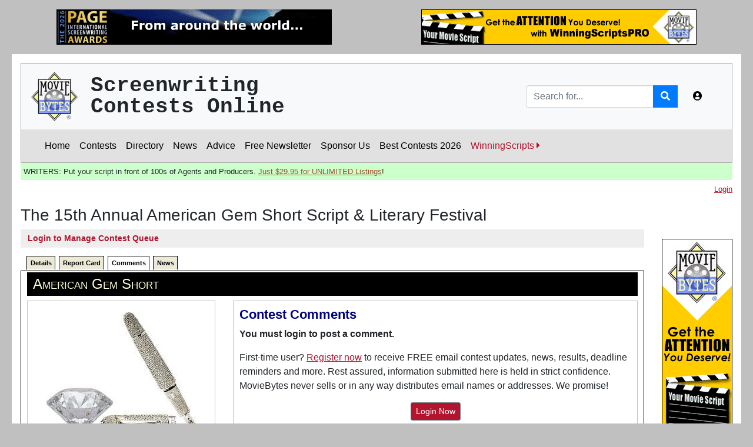

--- FILE ---
content_type: text/html;charset=UTF-8
request_url: https://www.moviebytes.com/ContestDetail.cfm?contestnumber=435&tab=tab2&PostAComment=TRUE
body_size: 19915
content:



<!DOCTYPE html>
<html lang="en">  

<head> 
	


		<!-- Google tag (gtag.js) -->
		<script async src="https://www.googletagmanager.com/gtag/js?id=G-R2VY0L6S11"></script>
		<script>
		  window.dataLayer = window.dataLayer || [];
		  function gtag(){dataLayer.push(arguments);}
		  gtag('js', new Date());

		  gtag('config', 'G-R2VY0L6S11');
		</script>
		

	
	<script async src="https://pagead2.googlesyndication.com/pagead/js/adsbygoogle.js?client=ca-pub-8061182061961909"
     crossorigin="anonymous"></script>
	  

	<script>
		if(window.location.protocol=="http:"){
		window.location="https:"+window.location.href.substr(5);
		}
	</script> 


	<meta charset="utf-8">
	<meta http-equiv="X-UA-Compatible" content="IE=edge">
	<meta name="viewport" content="width=device-width, initial-scale=1, shrink-to-fit=no">
	<meta name="author" content="">

		
		<meta name="keywords" content="screenwriting, screenwriters, contests, screenwriting contests, screenwriting competitions, screenplay contests, writing, writing competitions, writing contests, film, movies, film writing, movie writing, hollywood, film contests, film festivals" />

		<meta property="og:locale" content="en_US" />
		<meta property="og:type" content="article" />	
		<meta property="og:title" content="MovieBytes:  American Gem Short" />
		
		<meta property="og:site_name" content="MovieBytes.com - Screenwriting Contests & Markets Online" />
		
		 

			<meta property="og:url" content="https://www.moviebytes.com/ContestDetail.cfm?contestNumber=435" />

			
				<meta property="og:image" content="https://www.moviebytes.com/images/contestLogos/cl0000435.jpg" />
			
				

	<title>MovieBytes:  American Gem Short</title>



	<!-- Custom fonts for this template-->
	<link href="/vendor/fontawesome-free/css/all.min.css" rel="stylesheet" type="text/css">

	<!-- Page level plugin CSS-->
	<link href="/vendor/datatables/dataTables.bootstrap4.css" rel="stylesheet">

	<!-- Custom styles for this template-->
	<link href="/css300/sb-admin.css" rel="stylesheet"> 

	<!-- Custom styles for this site -->
	<link href="/css300/moviebytes300.css?753271" rel="stylesheet"> 
	<link href="/css300/tabs.css?902" rel="stylesheet" type="text/css" media="all"  /> 
	<link href="/css300/print.css?799" rel="stylesheet" type="text/css" media="print"  /> 

		


	<!-- Bootstrap core JavaScript-->
	
	<script src="/vendor/jquery/jquery.min.js"></script>
	<script src="/vendor/bootstrap/js/bootstrap.bundle.min.js"></script>

	<!-- Core plugin JavaScript-->
	<script src="/vendor/jquery-easing/jquery.easing.min.js"></script>

	<!-- Page level plugin JavaScript-->

	
	<script src="/vendor/datatables/jquery.dataTables.js"></script>
	<script src="/vendor/datatables/dataTables.bootstrap4.js"></script>

	<!-- Custom scripts for all pages-->
	<script src="/js/sb-admin.min.js"></script>

	<!-- Demo scripts for this page-->
	<script src="/js/demo/datatables-demo.js"></script>
	

	<!-- 3rd party libraries -->
	<script src="/thirdparty/typeahead.js"></script>
	

	<!-- MovieBytes libraries -->
	<script src="/js/moviebytes.js?834" type="text/javascript"></script>

	
		<script>
		$(document).ready(function(){
		    // Defining the local dataset
		   
		    var contests = ['100 Screenplays','100 Voices of Florida','12 Months','13Horror.com','168 Write of Passage','PAGE International','4th Dimension','72 Script Fest','Night of Horror','Nicholl Fellowships','Adapted Story','Amazing Logline','American Story Showcase','American Zoetrope','Anarchists United','Art of Brooklyn Comedy','Apeiron Films','APM Short','Art of Brooklyn','Astrophobia','Athena Lab','Athena List','Atlanta','Austin Action','Austin Comedy','Austin Fest Stage','Austin Fest Film','Austin Revolution','Awareness Festival','B!tchFest Film','Barnstorm Fest','Beaufort International','Berlin Sci-Fi Filmfest','Beverly Hills Fest','BEYOND: The Film Festival','Big Apple','Bloodstained Indie','BlueCat Screenplay','BlueCat TV','BOLT','Boomtown','Breaking Walls','Buffalo Dreams Festival','Canadian Short','CAPE','Capital Fund','Carmarthen Bay','Carolina Festival','Catalina','Catharsis International','Chandler Film Fest','Chautauqua Fest','Chicago Screenwriters','Christian Faith Hope and Love','Cinema World Fest','CinemaSpoke','Cinequest','Cinestory Feature','CineStory TV/Digital','Cineverse','Circa Historical','Colortape','Columbia Gorge','Content','Contest of Contest Winners','Cordillera International','Get Repped Now','Creation International','CS Animation','Creative Screenwriting Feature','CS Shoot Your Short','Creative Screenwriting Short','Creative Screenwriting Pilot','CS Unique Voices','Creative World','Crime/Mystery','Crimson Screen Horror','Cult Movies','Culver City','Cynosure ','Dallas International Film Fest','Dangerous Mystery Podcast','DaVinci','Denver Film Festival','Depth of Field','Diabolical Horror','Disney','Dumbo Screenwriting','Eerie Horror','Emerging Screenwriters Action & Adventure','Emerging Animation','Emerging Screenwriters Comedy','Emerging Screenwriters Drama','Emerging Screenwriters Family','Emerging Screenwriters Genre','Emerging Screenwriters Horror ','Emerging Screenwriters Sci-Fi & Fantasy','Emerging Screenwriters ','Emerging Screenwriters Suspense','Emerging Thriller','European Independent','Euroscript','Evolution','Fade In','Faith in Film','Family Friendly Peer Review','Family Friendly Screenwriting','Fan Fiction','Feel The Reel','Festival de Largos','Festival for Drama','Film Basement','Film Crash','Film Independent','Film Invasion Los Angeles','Filmmatic Comedy','Filmmatic Drama','Filmmatic Horror','Filmmatic Pitch','Filmmatic Sci-Fi/Fantasy','Filmmatic Short','Filmmatic TV Pilot','Final Draft/Big Break','Finish Line','First 10 Pages Showcase','RIIFF/Rhode Island ','Franzi Shorts','Frights! Camera! Action!','Galway Film Fleadh Pitch','Garden State','GEFO Short','GEMFest International ','Genre Celebration','GenreBlast','Get It Made','GIAA Festival','Global Film Festival','Global Independent','God Country','Golden Bloody Globes','Golden Gateway','Golden Script Competition','Grave Intentions','AceFest','Great Lakes Fest','Hang onto Your Shorts','Haunted Horror','Hayden Films','Hill Country Film Festival','Holly Weird','HollyShorts','Hollywood Blood','Hollywood Diversity','Hollywood Genre Action','Hollywood Genre Comedy','Hollywood Genre Horror','Hollywood Genre Sci-Fi','Hollywood Horrorfest','Hollywood International','Hollywood Moving Pictures','Hollywood Reel Festival','hollywoodscript.com ','Horror Hotel','Horror ShowFest','Horror2Comic Contest','Houston Comedy','Houston International Sports','Hudson New York Shorts','Humanitas New Voices','Hysteria Fest','Imaginarium','Inciting Incident','Independent Horror Movie','Indie Horror','Indie Suspense','IndieBoom Script Contest','IndieFest','Inroads Fellowship','Interdependent Studio','International Horror','International Independent','International Moving Film','ISA Diversity Initiative','ISA Fast Track','ISA Student Fellowship','About Story','Just4Shorts','Kairos Prize','Kay Snow ','Kids First!','Kinolime Feature','Kinolime Shorts','L.A. Femme','L.A. Live Film Fest','L.A. Neo Noir','L.A. Sci-Fi & Horror','LA Script Showdown','LA Shorts','Lake Charles','Life Fest','London Greek','Los Angeles CineFest ','L.A. Cinema Festival','Los Angeles Comedy','L.A. Crime and Horror','Los Angeles Feedback 1pg','L.A. Film and Script','Los Angeles Film Awards (LAFA)','Los Angeles Independent','Los Angeles Intl. Sci-Fi','Los Angeles International','L.A. Underground','L.A. Movie','L.A. Reel','Los Angeles Short','Luminary Fiesta','Mammoth Lakes','Manhattan Short','Miami Science Fiction','Miami Screenplay Awards','MidWest WeirdFest','Military Story Showcase','Mindfield Film Festival','Missouri Stories Scriptwriting','Mockfest Hollywood','Monkey Bread Tree','No Drama','Moondance','Multi Dimension','Nantucket','Nashville Fest','National Lampoon/Stage 32','Near Nazareth','New Hope','New Orleans Fest','New Renaissance','New York City Horror','NY International Independent ','New York International','NYLA Film Festival','New York Metropolitan','New York New Stories','New York Sci-fi','NHFX','NHMC Television','Nice International','Nickelodeon','Night Frights LA','North Country (Snowtown)','Northeast Film Festival','Northern Virginia','Norwich Film Fest','NOVA Film Fest ','NYC Midnight','NYLA','Ohio Independent','Ojai Film Festival','Omaha','Optimus Feedback','Orchard Project','Orlando Fest','Other Worlds Austin SciFi','Out of The Can','Outfest','Outstanding Feature','Outstanding Shorts ','Outstanding TV Pilot','Page Turner Awards','Page Turner- Faith Based','Page Turner - Feature/TV Drama','Page Turner - Feature/TV Genre','Page Turner - First 15','Palm Springs','Paramount Writers Mentoring','Paris Art and Movie','Pasadena Festival','Pennsylvania Short','Phoenix Short Screenplay','Pinnacle Film Awards','Pitch to Page','Portland Comedy','Portland Screenplay Awards','Premium Screenplay','Script The Wave','Project c2c','Raindance Script Competition','Red Flight Pictures','ReelHeART','Richmond Fest','Roadmap JumpStart','Roadmap Writers Kids','Roadmap Writers Shorts','Roadmap Top Tier','Rod Serling','Romance and Relationship','Rome Independent','Roswell','Royal Society Awards','Sacramento Fest','San Diego Movie Awards','San Francisco IndieFest','San Francisco International','San Pedro Festival','Sanford Film Festival','Satisfied Eye ','Save the Cat!','Sci-Fi/Fantasy Lab','Screamfest','Elements of Story','Screenplay Search','Query Letter Contest','New Media Scripts','Script Pipeline First Look','Script Pipeline Pitch  ','Script Pipeline Screenplay/TV','Script Studio','Script Summit','Script2Comic Contest','Scriptamation','Scriptapalooza Features/Shorts','Scriptapalooza Fellowship','Scriptapalooza TV','Scriptation Showcase','Scriptation Showcase TV','Scription','Scriptwriters Network','Scriptwriters Network Outreach','Scriptwriters Networks Short','Scriptwriters Networks TV','Seattle International','Sedona International','SeriesFest','Set in Philadelphia','Sherman Oaks Film Festival','Shock-A-Go-Go','Shore Scripts Feature','Script to Screen','Shore Scripts Short Film Fund','Shore Scripts TV Mentorship','Short Com Feature','Short Com TV Sitcom','Short Stop','Sidewrite','SimplyScripts Halloween','Siren by the Sea','Slamdance','Snake Alley Festival','South Carolina Underground','Southern California','Stage 32 New Blood','Stage 32 Action/Thriller','Stage 32 TV','Stage 32 Comedy','Stage 32 Diverse Springboard','Stage 32 Family-Friendly','Stage 32 Fantasy/Sci-Fi ','Stage 32 Feature Drama','Stage 32 Grown Up Movies','Stage 32 Microbudget Horror','Stage 32 Animation','Stage 32 Romantic Comedy','Stage 32 Feature','Stage 32 Short Script','Stage 32 True Story/Biopic','Stage 32 TV Comedy','Stage 32 TV Drama','Story Farm','StoryPros Awards','StoryPros International','Stowe Narrative Labs','Strange Days Horror','Summer in the South','Sun Valley/High Scribe','Sundance','Sunscreen','Sunset Film Festival ','SunVale Script Contest','SU Monthly Logline','Table Read','Talentville','Terror In The Bay','American Gem Short','FilmMakers/Feature','Filmmakers/TV','AuSPEC AWARDS','Crime List','Great American Script','Indie Gathering','Inspired Screenwriting','Killer Shorts Horror','NewsFest','Old Lady Project','Santa Barbara International','The Thing In The Basement','TITAN Awards','Wild Bunch Film Festival','The Writers Lab US','theOffice Fellowship','Thriller/Suspense Festival','TNS Horror','Top Indie','Toronto Nollywood (TINFF)','Toronto International Women','trackingb.com Original TV ','trackingb.com Feature','True Story Showcase','TV One','Underground Indie','Universe Multicultural','Unsolicited Scripts Fund','Urban Mediamakers','Utah Film Awards','Vail Film Festival','Veer West','Vegas Indie','Ventura Film Festival','Visionfest','WarnerMedia Access (HBO)','Waterfront','We Script','Wiki Contest','Wildsound 1st Scene','Wildsound','Wildsound/TV','Willamette Writers FilmLab','Williamsburg Film & Music ','Winnipeg Real to Reel','Woods Hole','Workers Unite','Worldfest - Houston','Write LA Screenplay','WriteMovies','Writers Boot Camp','WRPN Women','WRPN.tv Screenplay','Your Script Produced!','Zed Fest Feature','Zed Fest Short'];
		    
		    // Constructing the suggestion engine
		    var contests = new Bloodhound({
		        datumTokenizer: Bloodhound.tokenizers.whitespace,
		        queryTokenizer: Bloodhound.tokenizers.whitespace,
		        local: contests
		    });
		    
		    // Initializing the typeahead
		    $('.typeahead').typeahead({
		        hint: true,
		        highlight: true, /* Enable substring highlighting */
		        minLength: 1 /* Specify minimum characters required for showing suggestions */
		    },
		    {
		        name: 'contests',
		        source: contests
		    });
		});
		</script>
	

	


</head>





<body onLoad=javascript:switchTab('tab2') id="page-top" class="site-background">   
  	
	
	<div class="container site-background" style="padding-top: 1em; padding-bottom: 1em;">

		<div class="row">
			<div class="col  d-none d-sm-inline-block" style="text-align: center;">

				
				
			
			<a href=" /mb_router.cfm?AdID=1377"><img src="/images/ads/pageBanner2026.gif" alt="The 2026 Page Awards" hspace="0" vspace="0" border="0" class="img-fluid" ></a>

				

			</div>
			<div class="col" style="text-align: center;">
				
				
			
			<a href=" /mb_router.cfm?AdID=1362"><img src="/images/ads/bannerrite/wsPro468x60yellow.gif" alt="GREAT Exposure for Contest Winners & Finalists!" hspace="0" vspace="0" border="0" class="img-fluid" ></a>

		

			</div>
		</div>
	</div>
	
	

		<div class="container" style="padding-top: 15px;"> 
			<nav class="navbar navbar-expand navbar-light bg-light static-top" style="border-top: solid 1px darkgray; border-left: solid 1px darkgray; border-right: solid 1px darkgray;">

				<a class="navbar-brand mr-1" href="/index.cfm"><img src="/images/logos/mb_logo80tmTrans.gif" style="width: 4em" class="mbLogo"></a> 
				
				
				<div class="tagLine">				
					Screenwriting<br>Contests Online
				</div>

				<!-- Navbar Search -->
				<form action="/search.cfm" class="d-none d-md-inline-block form-inline ml-auto mr-0 mr-md-3 my-2 my-md-0" method="post" name="searchForm">
					<div class="input-group">
						
						<input type="text" name="SearchCriteria" class="form-control typeahead tt-query" autocomplete="off" spellcheck="false" placeholder="Search for..." aria-label="Search" aria-describedby="basic-addon2">
						<input type="hidden" name="MODE" value="SearchResults">	
						<input type="hidden" name="pageOfOrigin" value="mb">	
						<div class="input-group-append">
							<button class="btn btn-primary" type="button" onClick="searchForm.submit();">
								<i class="fas fa-search"></i>
							</button>
							<input type="submit" style="display: none" />
						</div>
					</div>
				</form>
				
				<!-- Navbar -->
				<ul class="navbar-nav ml-auto ml-md-0">

					

					<li class="nav-item d-block d-md-none">
						<a class="nav-link" href="/search.cfm"  role="button">
							<i class="fa fa-search" aria-hidden="true"></i>
						</a>
						
					</li>
				

					<li class="nav-item dropdown no-arrow">
						<a class="nav-link dropdown-toggle" href="#" id="userDropdown" role="button" data-toggle="dropdown" aria-haspopup="true" aria-expanded="false">
							
							<i class="fas fa-user-circle fa-fw"></i>
						</a>
						<div class="dropdown-menu dropdown-menu-right" aria-labelledby="userDropdown">
							
								<a class="dropdown-item" href="/login.cfm">Login</a>
								
						</div>
					</li>
				</ul>
			</nav> 
		</div>  
		


<div class="container" >  

		
		<nav class="navbar navbar-expand-lg navbar navbar navbar-light menu-header" style="border:  solid 1px darkgray; border-top: none;">			
  
		<button class="navbar-toggler" type="button" data-toggle="collapse" data-target="#navbarSupportedContent" aria-controls="navbarSupportedContent" aria-expanded="false" aria-label="Toggle navigation">
			<span class="navbar-toggler-icon"></span>
		</button>

			
		<div class="collapse navbar-collapse" id="navbarSupportedContent">
			<ul class="navbar-nav mr-auto">
				<li class="nav-item">
					
						<a class="nav-link" href="/index.cfm" >Home</a>
						
	      		</li>
	      		

	      		<li class="nav-item">
	      			
	      				<a class="nav-link" href="/upcoming-screenplay-contests.cfm">Contests</a> 
	      				
	      		</li>

	      		<li class="nav-item">
	      			
						<a class="nav-link" href="/directory.cfm">Directory</a> 
						
	      		</li>

	      		

	      		<li class="nav-item">
					
						<a class="nav-link" href="/news.cfm">News</a> 
						
	      		</li> 

	      		<li class="nav-item">
					
						<a class="nav-link" href="/advice/screenwriting-contest-advice.cfm">Advice</a> 
						
	      		</li> 


	      		
					<li class="nav-item">
						
							<nobr><a class="nav-link"  href="/register.cfm">Free Newsletter</a></nobr>
							
		      		</li>
		      		

				<li class="nav-item">
					
						<nobr><a class="nav-link" href="/sponsorUs.cfm">Sponsor Us</a> </nobr>
						
	      		</li> 



	      		<li class="nav-item">
	      			
						<nobr><a class="nav-link" href="/best-screenwriting-contests.cfm">Best Contests 2026</a></nobr>
						
	      		</li>

	      		<li class="nav-item">
					<nobr><a class="nav-link" style="color: #b3142e !important;"  href="/ws">WinningScripts <i class="fas fa-caret-right"></i></a></nobr>
	      		</li> 

	      		
		      			
		
			</ul>
			
			
			
			
		</div>
			
		
		
	</nav>
	
</div>





<div class="container">	
	  
	<div class="sponsor">
		<div class="adSubMenuAd"><strong>WRITERS:  Put your script in front of 100s of Agents and Producers.    <a href="/mb_router.cfm?adid=1323" style="color: #a0522d">Just $29.95 for UNLIMITED Listings</a>!</strong></div>  
	</div>	
 

</div>


		

	
		<div id="wrapper"> 
		<div class="container" id="main-content">  
			

			


			<div style="margin-top: -10px; margin-bottom: 18px;">
				
				
					<div class="loggedInAs text-muted text-smaller" style="text-align: right">
						<a href="/login.cfm">Login</a>
							
					</div>	 
					
			</div>	
			
			<h1>The 15th Annual American Gem Short Script & Literary Festival </h1> 
		

		
		<div class="row">
			
			<div class="col">  
					


<script>
$(function () {
  $('[data-toggle="tooltip"]').tooltip()
})
</script>





<div class="qForm">	
	
		
		<button type="button" class="btn btn-q btn-sm" onClick="window.location.href='/login.cfm?contest=435&qPage=true&tab=1'" data-toggle="tooltip" data-placement="top" title="The MovieBytes Contest Queue offers a quick way to record the contests you've entered or are considering for the future.">Login to Manage Contest Queue</button>
																							

		
</div>	




					
					<div id="tabbar">
					   <ul class="tabs">
					   	   
						   <li id="tab1" class="active"><a href="javascript:switchTab('tab1')">Details</a></li>
						   <li id="tab4"><a href="javascript:switchTab('tab4')">Report Card</a></li>
						   <li id="tab2"><a href="javascript:switchTab('tab2')">Comments</a></li>
						   <li id="tab3"><a href="javascript:switchTab('tab3')">News</a></li>
					   	  
						   
					   </ul>
					</div>
					
					
					
					
						<div id="tabcontent" >
							<div id="tab1data" class="tabDetail activeDetail">
								<h2 class="section-header">American Gem Short</h2>

								<div class="row">
									<div class="col-12 col-md-auto">
										
	<div class="section" style="margin-top: 0px; max-width: 320px;">

		<div align="center" style="margin-bottom: 12px" ><img src="/images/contestLogos/cl0000435.jpg?93960545" alt="" hspace="0" vspace="0" border="0"></div> 	
		
		<h3>Contact</h3> 
		<p>
			<strong>Attention:</strong>  C/O FilmMakers Magazine LitFest<br /> Beverly Hills, CA 90210<br /> 
		</p>
		<p>	
			
					<strong>Web:  </strong>	<br/>
					<a href="javascript:void(0)" onClick="openMBWindow('http://filmmakers.com/contests/short/', '')">http://filmmakers.com/contests/short/</a><br />		
				<strong>Email: </strong><br/>
				<a href="mailto:info@filmmakers.com">info@filmmakers.com</a><br />
			

		<div class="socialButtons" > 
				
		
		</div>		 
			
		</p>
		<p>	
			
				<strong>Contact:</strong>  Jennifer Brooks, Director 
		</p>	
		

		<p align="center">
			


<table class="reportCardTable" border="0">
<tr>
	<td colspan="3"  valign="middle">

		 


			<h4 align="center">
				Report Card 
				<a href="javascript:location.reload();" title="Refresh Report Card data.">
					<i class="fas fa-sync-alt" style="margin-left: 10px"></i>
				</a>
			</h4>
			
			
	</td>
	
</tr>



<tr>
	<td valign="top">
		Overall:  
	</td>
	<td valign="top">
		 <nobr><img src="/images/misc/star.gif" alt="3 stars" width="15" height="15" hspace="0" vspace="0" border="0" /><img src="/images/misc/star.gif" alt="3 stars" width="15" height="15" hspace="0" vspace="0" border="0" /><img src="/images/misc/star.gif" alt="3 stars" width="15" height="15" hspace="0" vspace="0" border="0" /></nobr>
		
		
	</td>
	<td valign="top">	
		(3.0/5.0) 
	</td>
</tr>	

<tr>
	<td>
		Professionalism:  
	</td>
	<td valign="top">
		 <nobr><img src="/images/misc/star.gif" alt="4 stars" width="15" height="15" hspace="0" vspace="0" border="0" /><img src="/images/misc/star.gif" alt="4 stars" width="15" height="15" hspace="0" vspace="0" border="0" /><img src="/images/misc/star.gif" alt="4 stars" width="15" height="15" hspace="0" vspace="0" border="0" /><img src="/images/misc/star.gif" alt="4 stars" width="15" height="15" hspace="0" vspace="0" border="0" /></nobr>
	</td>
	<td>	
		(4.2/5.0) 
	</td>
</tr>	

<tr>
	<td>
		Feedback:  
	</td>
	<td valign="top">
		 <nobr><img src="/images/misc/star.gif" alt="3.5 stars" width="15" height="15" hspace="0" vspace="0" border="0" /><img src="/images/misc/star.gif" alt="3.5 stars" width="15" height="15" hspace="0" vspace="0" border="0" /><img src="/images/misc/star.gif" alt="3.5 stars" width="15" height="15" hspace="0" vspace="0" border="0" /><img src="/images/misc/onehalf.gif" alt="3.5 stars" width="15" height="15" hspace="0" vspace="0" border="0" /></nobr>
	</td>
	<td>	
		(3.7/5.0) 
	</td>
</tr>	

<tr>
	<td>
		Signficance:  
	</td>
	<td valign="top">
		 <nobr><img src="/images/misc/star.gif" alt="2.5 stars" width="15" height="15" hspace="0" vspace="0" border="0" /><img src="/images/misc/star.gif" alt="2.5 stars" width="15" height="15" hspace="0" vspace="0" border="0" /><img src="/images/misc/onehalf.gif" alt="2.5 stars" width="15" height="15" hspace="0" vspace="0" border="0" /></nobr>
	</td>
	<td>	
		(2.3/5.0) 
	</td>
</tr>	

<tr>
	<td>
		Report Cards: 

	</td>
	<td align="center">	
		<nobr>
		 23 &nbsp;
				
		</nobr>
	</td>
	<td>&nbsp;</td>
	
</tr>


<tr>
	<td colspan="3">
		
	
		<div class="callOutBox" style="width: 90%">
			
			Have you entered?<br>
			<a href="/submitReportCard.cfm?contestNumber=435">Submit a Report card</a> 
		</div>
		<p>
	</td>
</tr>	




</table>

   
		</p>
		
	</div>



	
		<div class="section">	
			
			<h3>Related Contests</h3>
			
			<ul style="padding-left: 0px !important; max-width: 250px">
			
					<li><a href="ContestDetail.cfm?ContestNumber=266">FilmMakers/Feature</a></li>
				
					<li><a href="ContestDetail.cfm?ContestNumber=3105">Filmmakers/TV</a></li>
				
			</ul>
			
			
		</div>
	  

	<div class="section">
		<h3>Categories</h3>
		<ul style="padding-left: 0px !important;">
		<li><a href="contests.cfm?UpcomingOnly=false">All Contests</a> </li>
		
				<li><a href="student-screenplay-contests.cfm">Students</a> </li>
			
				<li><a href="tv-writing-contests.cfm">TV</a> </li>	
			
				<li><a href="festival-screenplay-contests.cfm">Festivals</a> </li>		
			
				<li><a href="short-screenplay-contests.cfm">Short</a> </li>			
			
				<li><a href="adaptation-screenplay-contests.cfm">Adaptations</a> </li>							
			
				<li><a href="christian-screenplay-contests.cfm">Christian</a> </li>								
			
		</ul>
	</div>		
	 
									</div>	
									<div class="col">
										
											<div class="section">
												<h3>Objective</h3>
												
												<p>To promote and support new talent by creating real and original opportunities.</p>

<p>To make Hollywood more accessible than ever before to more aspiring screenwriters, American Gem Short Script Writing Contest: presented by Filmmakers Magazine and Write Brothers, is forming strategic alliances with the powers that be in Film, TV and Literary Publishing.  </p>

<p>SHORT SCRIPTS | SHORT STORIES | SHORT TV SCRIPTS | 
TELEVISION AND PILOTS OR EXISTING | SITCOMS | TV SHOWS 
| REALITY SHOW ON TV OR THE WEB | TREATMENTS 
| DIGITAL OR WEBSERIES | GAME SHOWS | ETC.</p>
			
												
											</div>
											
											<div class="section">
												<h3>Deadline/Entry Fees <a href="calendar.cfm"><i class="fa fa-calendar" aria-hidden="true" style="float:right"></i></a></h3>
												
												
												
												
												Contact contest for this year's deadline. 
													<p align="center" style="margin-top: 12px">
														
														
														<a href="/ws/ContestCoupon.cfm?ContestID=435" class="DiscountLink"   title="$5.00 Discount for WinningScripts PRO Subscribers">WinningScripts Pro $5  Off Coupon</a>
													</p>
												 
												
											</div>

											
												<div class="section">												
													<h3>Eligibility</h3>
													Open to anyone from anywhere (worldwide)
												</div>
											
												
											<div class="section">												
												<h3>Rules</h3>
												For rules please visit us at: http://filmmakers.com/contests/short/index.htm#Rules
											</div>
											
											<div class="section">
												<h3>Awards</h3>
												<strong>Short Story and Short Script Writing Awards &amp; Prizes</strong>

<p>Top 10 SCRIPTS (including short stories) to be READ by
Leading Hollywood Television Producers, Publishing Houses,
Development Executives, Management Companies &amp; Agents for Representation, 
and/or Production Consideration and/or or Publication.</p>

<p><strong>GRAND PRIZE WINNER (from all submissions)</strong></p>

<p>A) 1000 (USD) + <br>
B) a copy of screenwriter or Dramatica Pro by Write  Brothers +<br>
D) Emerging Artist Award Certificate for Best script of the Year + <br>
E) an Official Selection laurel</p>


<p><strong>ELITE PRIZE WINNER - SHORT SCRIPT OR TV SCRIPT</strong></p>

<p>A) $250 (USD) + <br>
B) a copy of Movie Magic Screenwriter by Write Brothers +<br>
D) Emerging Artist Award Certificate for best or 2nd best short script<br>
E) an Official Selection laurel</p>

<p><strong>ELITE PRIZE WINNER - SHORT STORY</strong></p>

<p>A) $250 (USD) + <br>
B) a copy of Dramatica Pro by Write Brothers +<br>
D) Emerging Artist Award Certificate for best or 2nd best short story<br>
E) an Official Selection laurel</p>

<p><strong>DIAMOND PRIZE WINNER - SHORT SCRIPT OR TV SCRIPT</strong></p>

<p>A) $150 (USD) + <br>
B) a copy of Movie Magic Screenwriter by Write Brothers +<br>
D) Emerging Artist Award Certificate for 2nd or 3rd best Script<br>
E) an Official Selection laurel</p>

<p><strong>DIAMOND PRIZE WINNER - SHORT STORY</strong></p>

<p>A) a copy of Movie Magic Screenwriter by Write Brothers + <br>
B) Emerging Artist Award Certificate for 2nd best or 3rd best short story)<br>
C) an Official Selection laurel</p>

<p><strong>PLATINUM PRIZE WINNERS - SHORT SCRIPT OR TV SCRIPT</strong></p>

<p>A) $50 (USD) + <br>
B) a copy of Movie Magic Screenwriter by Write Brothers +<br>
D) Emerging Artist Award Certificate for 3rd or 4th place<br>
E) an Official Selection laurel</p>

<p><strong>PLATINUM PRIZE WINNERS - SHORT STORY</strong></p>

<p>A) a copy of Movie Magic Screenwriter by Write Brothers +<br>
B) Emerging Artist Award Certificate for 3rd or 4th place<br>
C) an Official Selection laurel</p>

<p><strong>PLATINUM PRIZE WINNERS - ONE HOUR, NEW OR EXISTING</strong></p>

<p>A) Emerging Artist Award Certificate for 3rd Best Script in a category<br>
B) an Official Selection laurel</p>

<p><strong>10 RUNNERS-UP</strong></p>

<p>A) an Official Selection laurel</p>

											</div>	

									</div>	
									
								</div>  
							</div>  
							


							<div id="tab2data" class="tabDetail">
								<h2 class="section-header">American Gem Short </h2> 

								<div class="row">
										
									<div class="d-none d-lg-inline-block col-lg-auto"> 							
											
	<div class="section" style="margin-top: 0px; max-width: 320px;">

		<div align="center" style="margin-bottom: 12px" ><img src="/images/contestLogos/cl0000435.jpg?93960545" alt="" hspace="0" vspace="0" border="0"></div> 	
		
		<h3>Contact</h3> 
		<p>
			<strong>Attention:</strong>  C/O FilmMakers Magazine LitFest<br /> Beverly Hills, CA 90210<br /> 
		</p>
		<p>	
			
					<strong>Web:  </strong>	<br/>
					<a href="javascript:void(0)" onClick="openMBWindow('http://filmmakers.com/contests/short/', '')">http://filmmakers.com/contests/short/</a><br />		
				<strong>Email: </strong><br/>
				<a href="mailto:info@filmmakers.com">info@filmmakers.com</a><br />
			

		<div class="socialButtons" > 
				
		
		</div>		 
			
		</p>
		<p>	
			
				<strong>Contact:</strong>  Jennifer Brooks, Director 
		</p>	
		

		<p align="center">
			


<table class="reportCardTable" border="0">
<tr>
	<td colspan="3"  valign="middle">

		 


			<h4 align="center">
				Report Card 
				<a href="javascript:location.reload();" title="Refresh Report Card data.">
					<i class="fas fa-sync-alt" style="margin-left: 10px"></i>
				</a>
			</h4>
			
			
	</td>
	
</tr>



<tr>
	<td valign="top">
		Overall:  
	</td>
	<td valign="top">
		 <nobr><img src="/images/misc/star.gif" alt="3 stars" width="15" height="15" hspace="0" vspace="0" border="0" /><img src="/images/misc/star.gif" alt="3 stars" width="15" height="15" hspace="0" vspace="0" border="0" /><img src="/images/misc/star.gif" alt="3 stars" width="15" height="15" hspace="0" vspace="0" border="0" /></nobr>
		
		
	</td>
	<td valign="top">	
		(3.0/5.0) 
	</td>
</tr>	

<tr>
	<td>
		Professionalism:  
	</td>
	<td valign="top">
		 <nobr><img src="/images/misc/star.gif" alt="4 stars" width="15" height="15" hspace="0" vspace="0" border="0" /><img src="/images/misc/star.gif" alt="4 stars" width="15" height="15" hspace="0" vspace="0" border="0" /><img src="/images/misc/star.gif" alt="4 stars" width="15" height="15" hspace="0" vspace="0" border="0" /><img src="/images/misc/star.gif" alt="4 stars" width="15" height="15" hspace="0" vspace="0" border="0" /></nobr>
	</td>
	<td>	
		(4.2/5.0) 
	</td>
</tr>	

<tr>
	<td>
		Feedback:  
	</td>
	<td valign="top">
		 <nobr><img src="/images/misc/star.gif" alt="3.5 stars" width="15" height="15" hspace="0" vspace="0" border="0" /><img src="/images/misc/star.gif" alt="3.5 stars" width="15" height="15" hspace="0" vspace="0" border="0" /><img src="/images/misc/star.gif" alt="3.5 stars" width="15" height="15" hspace="0" vspace="0" border="0" /><img src="/images/misc/onehalf.gif" alt="3.5 stars" width="15" height="15" hspace="0" vspace="0" border="0" /></nobr>
	</td>
	<td>	
		(3.7/5.0) 
	</td>
</tr>	

<tr>
	<td>
		Signficance:  
	</td>
	<td valign="top">
		 <nobr><img src="/images/misc/star.gif" alt="2.5 stars" width="15" height="15" hspace="0" vspace="0" border="0" /><img src="/images/misc/star.gif" alt="2.5 stars" width="15" height="15" hspace="0" vspace="0" border="0" /><img src="/images/misc/onehalf.gif" alt="2.5 stars" width="15" height="15" hspace="0" vspace="0" border="0" /></nobr>
	</td>
	<td>	
		(2.3/5.0) 
	</td>
</tr>	

<tr>
	<td>
		Report Cards: 

	</td>
	<td align="center">	
		<nobr>
		 23 &nbsp;
				
		</nobr>
	</td>
	<td>&nbsp;</td>
	
</tr>


<tr>
	<td colspan="3">
		
	
		<div class="callOutBox" style="width: 90%">
			
			Have you entered?<br>
			<a href="/submitReportCard.cfm?contestNumber=435">Submit a Report card</a> 
		</div>
		<p>
	</td>
</tr>	




</table>

   
		</p>
		
	</div>



	
		<div class="section">	
			
			<h3>Related Contests</h3>
			
			<ul style="padding-left: 0px !important; max-width: 250px">
			
					<li><a href="ContestDetail.cfm?ContestNumber=266">FilmMakers/Feature</a></li>
				
					<li><a href="ContestDetail.cfm?ContestNumber=3105">Filmmakers/TV</a></li>
				
			</ul>
			
			
		</div>
	  

	<div class="section">
		<h3>Categories</h3>
		<ul style="padding-left: 0px !important;">
		<li><a href="contests.cfm?UpcomingOnly=false">All Contests</a> </li>
		
				<li><a href="student-screenplay-contests.cfm">Students</a> </li>
			
				<li><a href="tv-writing-contests.cfm">TV</a> </li>	
			
				<li><a href="festival-screenplay-contests.cfm">Festivals</a> </li>		
			
				<li><a href="short-screenplay-contests.cfm">Short</a> </li>			
			
				<li><a href="adaptation-screenplay-contests.cfm">Adaptations</a> </li>							
			
				<li><a href="christian-screenplay-contests.cfm">Christian</a> </li>								
			
		</ul>
	</div>		
	
									</div>
									<div class="col">
										<div class="section">
											<h3>Contest Comments</h3>
											
											
											
											
												<p><strong>You must login to post a comment.</strong></p>

												<p>First-time user? <a href="/register.cfm">Register now</a> to receive FREE email contest updates, news, results, deadline reminders and more. Rest assured, information submitted here is held in strict confidence. MovieBytes never sells or in any way distributes email names or addresses. We promise!

												
												<div style="margin-bottom: 15px" align="center">
													<a href="/login.cfm?contest=435&tab=2"><button type="button" class="btn btn-moviebytes btn-sm">Login Now</button></a>
												</div>	
												 
											
										</div>  
										
									</div>	
									
								</div>  
								
							</div>  
							
							

							<div id="tab3data" class="tabDetail">
								<h2 class="section-header">American Gem Short Script & Literary Festival </h2>
								
								<div class="row">
									
									<div class="d-none d-lg-inline-block col-lg-auto"> 	
										
	<div class="section" style="margin-top: 0px; max-width: 320px;">

		<div align="center" style="margin-bottom: 12px" ><img src="/images/contestLogos/cl0000435.jpg?93960545" alt="" hspace="0" vspace="0" border="0"></div> 	
		
		<h3>Contact</h3> 
		<p>
			<strong>Attention:</strong>  C/O FilmMakers Magazine LitFest<br /> Beverly Hills, CA 90210<br /> 
		</p>
		<p>	
			
					<strong>Web:  </strong>	<br/>
					<a href="javascript:void(0)" onClick="openMBWindow('http://filmmakers.com/contests/short/', '')">http://filmmakers.com/contests/short/</a><br />		
				<strong>Email: </strong><br/>
				<a href="mailto:info@filmmakers.com">info@filmmakers.com</a><br />
			

		<div class="socialButtons" > 
				
		
		</div>		 
			
		</p>
		<p>	
			
				<strong>Contact:</strong>  Jennifer Brooks, Director 
		</p>	
		

		<p align="center">
			


<table class="reportCardTable" border="0">
<tr>
	<td colspan="3"  valign="middle">

		 


			<h4 align="center">
				Report Card 
				<a href="javascript:location.reload();" title="Refresh Report Card data.">
					<i class="fas fa-sync-alt" style="margin-left: 10px"></i>
				</a>
			</h4>
			
			
	</td>
	
</tr>



<tr>
	<td valign="top">
		Overall:  
	</td>
	<td valign="top">
		 <nobr><img src="/images/misc/star.gif" alt="3 stars" width="15" height="15" hspace="0" vspace="0" border="0" /><img src="/images/misc/star.gif" alt="3 stars" width="15" height="15" hspace="0" vspace="0" border="0" /><img src="/images/misc/star.gif" alt="3 stars" width="15" height="15" hspace="0" vspace="0" border="0" /></nobr>
		
		
	</td>
	<td valign="top">	
		(3.0/5.0) 
	</td>
</tr>	

<tr>
	<td>
		Professionalism:  
	</td>
	<td valign="top">
		 <nobr><img src="/images/misc/star.gif" alt="4 stars" width="15" height="15" hspace="0" vspace="0" border="0" /><img src="/images/misc/star.gif" alt="4 stars" width="15" height="15" hspace="0" vspace="0" border="0" /><img src="/images/misc/star.gif" alt="4 stars" width="15" height="15" hspace="0" vspace="0" border="0" /><img src="/images/misc/star.gif" alt="4 stars" width="15" height="15" hspace="0" vspace="0" border="0" /></nobr>
	</td>
	<td>	
		(4.2/5.0) 
	</td>
</tr>	

<tr>
	<td>
		Feedback:  
	</td>
	<td valign="top">
		 <nobr><img src="/images/misc/star.gif" alt="3.5 stars" width="15" height="15" hspace="0" vspace="0" border="0" /><img src="/images/misc/star.gif" alt="3.5 stars" width="15" height="15" hspace="0" vspace="0" border="0" /><img src="/images/misc/star.gif" alt="3.5 stars" width="15" height="15" hspace="0" vspace="0" border="0" /><img src="/images/misc/onehalf.gif" alt="3.5 stars" width="15" height="15" hspace="0" vspace="0" border="0" /></nobr>
	</td>
	<td>	
		(3.7/5.0) 
	</td>
</tr>	

<tr>
	<td>
		Signficance:  
	</td>
	<td valign="top">
		 <nobr><img src="/images/misc/star.gif" alt="2.5 stars" width="15" height="15" hspace="0" vspace="0" border="0" /><img src="/images/misc/star.gif" alt="2.5 stars" width="15" height="15" hspace="0" vspace="0" border="0" /><img src="/images/misc/onehalf.gif" alt="2.5 stars" width="15" height="15" hspace="0" vspace="0" border="0" /></nobr>
	</td>
	<td>	
		(2.3/5.0) 
	</td>
</tr>	

<tr>
	<td>
		Report Cards: 

	</td>
	<td align="center">	
		<nobr>
		 23 &nbsp;
				
		</nobr>
	</td>
	<td>&nbsp;</td>
	
</tr>


<tr>
	<td colspan="3">
		
	
		<div class="callOutBox" style="width: 90%">
			
			Have you entered?<br>
			<a href="/submitReportCard.cfm?contestNumber=435">Submit a Report card</a> 
		</div>
		<p>
	</td>
</tr>	




</table>

   
		</p>
		
	</div>



	
		<div class="section">	
			
			<h3>Related Contests</h3>
			
			<ul style="padding-left: 0px !important; max-width: 250px">
			
					<li><a href="ContestDetail.cfm?ContestNumber=266">FilmMakers/Feature</a></li>
				
					<li><a href="ContestDetail.cfm?ContestNumber=3105">Filmmakers/TV</a></li>
				
			</ul>
			
			
		</div>
	  

	<div class="section">
		<h3>Categories</h3>
		<ul style="padding-left: 0px !important;">
		<li><a href="contests.cfm?UpcomingOnly=false">All Contests</a> </li>
		
				<li><a href="student-screenplay-contests.cfm">Students</a> </li>
			
				<li><a href="tv-writing-contests.cfm">TV</a> </li>	
			
				<li><a href="festival-screenplay-contests.cfm">Festivals</a> </li>		
			
				<li><a href="short-screenplay-contests.cfm">Short</a> </li>			
			
				<li><a href="adaptation-screenplay-contests.cfm">Adaptations</a> </li>							
			
				<li><a href="christian-screenplay-contests.cfm">Christian</a> </li>								
			
		</ul>
	</div>		
	 
									</div>
									<div class="col">
										<div class="section">
										<h3 id="contestNewsStory">Contest News</h3>
										
										
													<div id="zIntro2">

														
																<h6>
																	<a href="/ContestDetail.cfm?tab=tab3&ContestNumber=435&StoryID=7408">American Gem Names Short Screenplay Contest Winners 	
																	</a>
																</h6>
																
											
															<p> American Gem and Write Brothers have announced the winners of the 13th Annual American Gem Literary Festival. The Competition attracted a total of 1309 entries worldwide, 
including 1,026 short scripts, 221 short stories, 51 TV scripts, 5 treatments and 6 documentaries. 							
															<span class="text-muted text-smaller">[Updated:  03/29/2018]</span></p>
														
																<h6>
																	<a href="/ContestDetail.cfm?tab=tab3&ContestNumber=435&StoryID=7248">American Gem  Names Semifinalists 	
																	</a>
																</h6>
																
											
															<p> American Gem and Write Brothers have announced the semifinalists of the 12th Annual American Gem Short Script and Literary Festival. American Gem Literary Festival attracted a total of 1,341 entries worldwide: 1,139 short scripts, 197 short stories and 5 Documentaries. 							
															<span class="text-muted text-smaller">[Updated:  03/02/2017]</span></p>
														
																<h6>
																	<a href="/ContestDetail.cfm?tab=tab3&ContestNumber=435&StoryID=7219">American Gem Names Quarterfinalists 	
																	</a>
																</h6>
																
											
															<p> American Gem and Write Brothers have announced the quarterfinalists of the 12th Annual American Gem Short Script and Literary Festival. American Gem Literary Festival attracted a total of 1,341 entries worldwide, 1,139 short scripts, 197 short stories and 5 Documentaries. 							
															<span class="text-muted text-smaller">[Updated:  12/31/2016]</span></p>
														
																<h6>
																	<a href="/ContestDetail.cfm?tab=tab3&ContestNumber=435&StoryID=6109">American Gem Names Contest Winners 	
																	</a>
																</h6>
																
											
															<p> American Gem and Write Brothers have announced <em>All Tapped Out</em> by Sean Corrigan as the Grand Prize Winner of the 11th Annual American Gem Short Script and Literary Festival. 
  							
															<span class="text-muted text-smaller">[Updated:  03/19/2016]</span></p>
														
																<h6>
																	<a href="/ContestDetail.cfm?tab=tab3&ContestNumber=435&StoryID=4986">FilmMakers.com Interviews  American Gem Short Script Winner Amber Rapp 	
																	</a>
																</h6>
																
											
															<p> <img src="/images/newsphotos/amberrapp.jpg" align="right" width="75px">
Amber Rapp graduated from Baker University. She spent the better part of her career before becoming a mother in the IT industry. Always a secret dream, Amber began writing while taking care of her young children. One a whim, she wrote a short screenplay "Wrong Number" that was a finalist in the KCWIFT short competition. The President of KCWIFT mentored Amber as a writer and a filmmaker assisting her in seeing that work from page to screen.  							
															<span class="text-muted text-smaller">[Updated:  07/21/2015]</span></p>
															
														
														<a href="JavaScript:Void(0);" onclick="toggleText('2')" id="zToggle2" style="display:inline">Show More News <i class="fa fa-chevron-circle-down" aria-hidden="true"></i></a> 





													</div>
													<div id="zBlock2" style="display:none">


														
																<h6><a href="/ContestDetail.cfm?tab=tab3&ContestNumber=435&StoryID=7408">American Gem Names Short Screenplay Contest Winners</a></h6>
																
											
															<p> American Gem and Write Brothers have announced the winners of the 13th Annual American Gem Literary Festival. The Competition attracted a total of 1309 entries worldwide, 
including 1,026 short scripts, 221 short stories, 51 TV scripts, 5 treatments and 6 documentaries. 							
															<span class="text-muted text-smaller">[Updated:  03/29/2018]</span></p>
														
																<h6><a href="/ContestDetail.cfm?tab=tab3&ContestNumber=435&StoryID=7248">American Gem  Names Semifinalists</a></h6>
																
											
															<p> American Gem and Write Brothers have announced the semifinalists of the 12th Annual American Gem Short Script and Literary Festival. American Gem Literary Festival attracted a total of 1,341 entries worldwide: 1,139 short scripts, 197 short stories and 5 Documentaries. 							
															<span class="text-muted text-smaller">[Updated:  03/02/2017]</span></p>
														
																<h6><a href="/ContestDetail.cfm?tab=tab3&ContestNumber=435&StoryID=7219">American Gem Names Quarterfinalists</a></h6>
																
											
															<p> American Gem and Write Brothers have announced the quarterfinalists of the 12th Annual American Gem Short Script and Literary Festival. American Gem Literary Festival attracted a total of 1,341 entries worldwide, 1,139 short scripts, 197 short stories and 5 Documentaries. 							
															<span class="text-muted text-smaller">[Updated:  12/31/2016]</span></p>
														
																<h6><a href="/ContestDetail.cfm?tab=tab3&ContestNumber=435&StoryID=6109">American Gem Names Contest Winners</a></h6>
																
											
															<p> American Gem and Write Brothers have announced <em>All Tapped Out</em> by Sean Corrigan as the Grand Prize Winner of the 11th Annual American Gem Short Script and Literary Festival. 
  							
															<span class="text-muted text-smaller">[Updated:  03/19/2016]</span></p>
														
																<h6><a href="/ContestDetail.cfm?tab=tab3&ContestNumber=435&StoryID=4986">FilmMakers.com Interviews  American Gem Short Script Winner Amber Rapp </a></h6>
																
											
															<p> <img src="/images/newsphotos/amberrapp.jpg" align="right" width="75px">
Amber Rapp graduated from Baker University. She spent the better part of her career before becoming a mother in the IT industry. Always a secret dream, Amber began writing while taking care of her young children. One a whim, she wrote a short screenplay "Wrong Number" that was a finalist in the KCWIFT short competition. The President of KCWIFT mentored Amber as a writer and a filmmaker assisting her in seeing that work from page to screen.  							
															<span class="text-muted text-smaller">[Updated:  07/21/2015]</span></p>
														
																<h6><a href="/ContestDetail.cfm?tab=tab3&ContestNumber=435&StoryID=4892">American Gem Names Contest Winners</a></h6>
																
											
															<p> American Gem has named <em>Southern Justice</em> by Amber Rapp as their Short Script Category Winner. 							
															<span class="text-muted text-smaller">[Updated:  02/04/2015]</span></p>
														
																<h6><a href="/ContestDetail.cfm?tab=tab3&ContestNumber=435&StoryID=4523">American Gem Announces Quarterfinalists</a></h6>
																
											
															<p> Quarterfinalists have been announced for the American Gem Short Screenplay Competition. 							
															<span class="text-muted text-smaller">[Updated:  03/02/2013]</span></p>
														
																<h6><a href="/ContestDetail.cfm?tab=tab3&ContestNumber=435&StoryID=3383">American Gem Announces Contest Winners</a></h6>
																
											
															<p> American Gem has announced the winners in 7th American Gem Literary Festival in the 
Short Script, Short Story, Treatment and Loglin categories. 							
															<span class="text-muted text-smaller">[Updated:  10/16/2008]</span></p>
														
																<h6><a href="/ContestDetail.cfm?tab=tab3&ContestNumber=435&StoryID=3164">American Gem Announces Semi-Finalists</a></h6>
																
											
															<p> American Gem Literary Festival and Write Brothers have announced the semi finalists in the American Gem Short Script Competition.  American Gem's 6th Semi-Annual Competition attracted over 1200 entries worldwide.  							
															<span class="text-muted text-smaller">[Updated:  02/01/2008]</span></p>
														
																<h6><a href="/ContestDetail.cfm?tab=tab3&ContestNumber=435&StoryID=3112">American Gem Announces Quarter Finalists</a></h6>
																
											
															<p> The American Gem Literary Festival and Write Brothers have announced the quarter finals in the American Gem Short Script Competition. American Gem's 6th Semi-Annual Competition attracted over 1200 entries worldwide. 							
															<span class="text-muted text-smaller">[Updated:  11/24/2007]</span></p>
														
																<h6><a href="/ContestDetail.cfm?tab=tab3&ContestNumber=435&StoryID=3098">American Gem Announces Second Round Finals</a></h6>
																
											
															<p> American Gem Literary Festival and Write Brothers have announced the Second Round Finals in the American Gem Short Script Competition. 							
															<span class="text-muted text-smaller">[Updated:  11/06/2007]</span></p>
														
																<h6><a href="/ContestDetail.cfm?tab=tab3&ContestNumber=435&StoryID=3092">American Gem Announces 1st Round Qualifiers</a></h6>
																
											
															<p> American Gem Literary Festival and Write Brothers&nbsp;have announced the First Round Qualifiers in the American Gem Short Script Competition. American Gem's 6th Semi-Annual Competition attracted over 1200 entries worldwide. 							
															<span class="text-muted text-smaller">[Updated:  10/30/2007]</span></p>
														
																<h6><a href="/ContestDetail.cfm?tab=tab3&ContestNumber=435&StoryID=2837">American Gem Announces Contest Winners</a></h6>
																
											
															<p> American Gem and The Write Brothers have announce the Winners of the 2006 American Gem Short Screenplay Competition. 							
															<span class="text-muted text-smaller">[Updated:  01/25/2007]</span></p>
														
																<h6><a href="/ContestDetail.cfm?tab=tab3&ContestNumber=435&StoryID=2812">American Gem Announces Top 25</a></h6>
																
											
															<p> American Gem and The Write Brothers have announced the top 25 screenplays in the American Gem Short Script Competition.  American Gem's 5th Competition attracted a total of 1176 entries worldwide.  							
															<span class="text-muted text-smaller">[Updated:  12/29/2006]</span></p>
														
																<h6><a href="/ContestDetail.cfm?tab=tab3&ContestNumber=435&StoryID=2738">American Gem Announces top 50 Screenplays</a></h6>
																
											
															<p> American Gem and The Write Brothers are pleased to announce the top 50 screenplays in the American Gem Short Script Competition.&nbsp; &nbsp;American Gem's 5th Competition attracted a total of 1176 entries worldwide. 
<P></P> 							
															<span class="text-muted text-smaller">[Updated:  10/06/2006]</span></p>
														
																<h6><a href="/ContestDetail.cfm?tab=tab3&ContestNumber=435&StoryID=2718">American Gem Announces Top 101 Screenplays</a></h6>
																
											
															<p> American Gem and The Write Brothers have announced the top 101 screenplays in the American Gem Short Script Competition. 							
															<span class="text-muted text-smaller">[Updated:  09/18/2006]</span></p>
														
																<h6><a href="/ContestDetail.cfm?tab=tab3&ContestNumber=435&StoryID=2712">American Gem Announces Top 200</a></h6>
																
											
															<p> American Gem and The Write Brothers  have announced anounced the top 200 screenplays in the American Gem Short Script Competition.  American Gem's 5th Competition attracted a total of 1176 entries worldwide.  							
															<span class="text-muted text-smaller">[Updated:  09/13/2006]</span></p>
														
																<h6><a href="/ContestDetail.cfm?tab=tab3&ContestNumber=435&StoryID=2704">American Gem Announces Top 325 Scripts</a></h6>
																
											
															<p> American Gem and The Write Brothers have announced the top 325 screenplays in the American Gem Short Script Competition.&nbsp; American Gem's 5th Competition attracted a total of 1176 entries worldwide.  							
															<span class="text-muted text-smaller">[Updated:  09/06/2006]</span></p>
														
																<h6><a href="/ContestDetail.cfm?tab=tab3&ContestNumber=435&StoryID=2449">American Gem Announces Top 55 Screenplays</a></h6>
																
											
															<p> American Gem and The Write Brothers have announced the top 55 screenplays in the American Gem Short Script Competition. American Gem's 4th Competition attracted a total of 1024 entries worldwide. 							
															<span class="text-muted text-smaller">[Updated:  11/29/2005]</span></p>
														
																<h6><a href="/ContestDetail.cfm?tab=tab3&ContestNumber=435&StoryID=2434">American Gem & Write Brothers Announce Top 102 Short Screenplays</a></h6>
																
											
															<p> American Gem and The Write Brothers have announced the top 102 screenplays in the American Gem Short Script Competition. American Gem's 4th Competition attracted a total of 1024 entries worldwide. 							
															<span class="text-muted text-smaller">[Updated:  11/07/2005]</span></p>
														
																<h6><a href="/ContestDetail.cfm?tab=tab3&ContestNumber=435&StoryID=2354">American Gem Announces Top 300 Short Screenplays</a></h6>
																
											
															<p> American Gem and Write Brothers have announced the top 300 Short Screenplays in the American Gem Short Script Competition, which attracted a total of 1024 entries worldwide. 							
															<span class="text-muted text-smaller">[Updated:  08/26/2005]</span></p>
														
																<h6><a href="/ContestDetail.cfm?tab=tab3&ContestNumber=435&StoryID=2040">American Gem Announces Winners</a></h6>
																
											
															<p> Marc Calderwood's THE CHRISTMAS CARD has been selected as the winner from among the 978 entries in this American Gem short screenplay competition. 							
															<span class="text-muted text-smaller">[Updated:  09/17/2004]</span></p>
														
																<h6><a href="/ContestDetail.cfm?tab=tab3&ContestNumber=435&StoryID=1779">Producers Request American Gem's Four Winning Screenplays for Production Consideration</a></h6>
																
											
															<p> Producers Michael Lonsdale and Kelsey Geisler have requested to read the 2003 four winning short scripts in 
the Amnerican Gem Short Screenplay Competition. 							
															<span class="text-muted text-smaller">[Updated:  02/02/2004]</span></p>
														
																<h6><a href="/ContestDetail.cfm?tab=tab3&ContestNumber=435&StoryID=1669">FilmMakers Magazine Interviews American Gem 1st place Winners Tony Mosher and Mitch Larson</a></h6>
																
											
															<p> FilmMakers Magazine interviews Tony Mosher and Mitch Larson, who won the recently announced American Gem screenwriting competition for their short script, "FRIJOLITO G0!"<br /><br /> 							
															<span class="text-muted text-smaller">[Updated:  10/21/2003]</span></p>
														
																<h6><a href="/ContestDetail.cfm?tab=tab3&ContestNumber=435&StoryID=1665">American Gem Announces Contest Winners</a></h6>
																
											
															<p> American Gem has announced the 5 WINNERS in the 2003 American Gem Short Script Competition.  The contest attracted a total of 632 entries. 							
															<span class="text-muted text-smaller">[Updated:  10/20/2003]</span></p>
														
																<h6><a href="/ContestDetail.cfm?tab=tab3&ContestNumber=435&StoryID=1580">American Gem Announces 2003 Finalists</a></h6>
																
											
															<p> American Gem has announced the ten finalists in the 2003 American Gem Short Script Competition.  							
															<span class="text-muted text-smaller">[Updated:  08/01/2003]</span></p>
														
																<h6><a href="/ContestDetail.cfm?tab=tab3&ContestNumber=435&StoryID=1571">American Gem Announces Semifinalists</a></h6>
																
											
															<p> American Gem has announced the top twenty-five short screenplays in the 2003 American Gem Short Script Competition.  							
															<span class="text-muted text-smaller">[Updated:  07/22/2003]</span></p>
														
																<h6><a href="/ContestDetail.cfm?tab=tab3&ContestNumber=435&StoryID=1554">American Gem Announces Top 50 Short Scripts</a></h6>
																
											
															<p> American Gem has announced the top fifty short screenplays in the 2003 American Gem Short Script Competition.  							
															<span class="text-muted text-smaller">[Updated:  07/14/2003]</span></p>
														
																<h6><a href="/ContestDetail.cfm?tab=tab3&ContestNumber=435&StoryID=1123">Fox  requests to read top 25 scripts in The 2001 American Gem Short Script Contest</a></h6>
																
											
															<p>  							
															<span class="text-muted text-smaller">[Updated:  06/14/2002]</span></p>
														
																<h6><a href="/ContestDetail.cfm?tab=tab3&ContestNumber=435&StoryID=1077">The 2nd Annual 2002 American Gem Short Script Competition</a></h6>
																
											
															<p>  							
															<span class="text-muted text-smaller">[Updated:  04/30/2002]</span></p>
														
																<h6><a href="/ContestDetail.cfm?tab=tab3&ContestNumber=435&StoryID=1065">The 2001 American Gem Short Script Contest Announces Quarterfinalists</a></h6>
																
											
															<p> The first annual 2001 American Gem Short Script Competition attracted a total of 472 entries worldwide.  							
															<span class="text-muted text-smaller">[Updated:  04/18/2002]</span></p>
														
																<h6><a href="/ContestDetail.cfm?tab=tab3&ContestNumber=435&StoryID=721">Call for Entries:  American Gem Short Script Contest </a></h6>
																
											
															<p> FilmMakers Magazine has announced its sponsorship of a new competition, The 2001 American Gem Short Script Contest.
 							
															<span class="text-muted text-smaller">[Updated:  04/11/2001]</span></p>
															
														
														<a href="JavaScript:Void(0);" onclick="toggleText('2')" id="zToggle2" style="display:inline">Show Less News <i class="fa fa-chevron-circle-up" aria-hidden="true"></i></a> 
													</div>
															

											
												<h3 style="margin-top: 1em;">Interviews</h3>
									
												
															
															<h6><a href="ContestDetail.cfm?tab=tab3&InterviewID=302&ContestNumber=435">MovieBytes Interview:Screenwriter Michael Ugulini</a></h6>
															<p> An interview with screenwriter Michael Ugulini regarding the American Gem Writing Competition. <span class="text-muted text-smaller">[Updated:  01/25/2007]</span></p> 
										
															
															  
										</div>  
										
									</div>	
								</div>	
								
							</div>  
							


							
							<div id="tab4data" class="tabDetail">
								<h2 class="section-header">American Gem Short Script & Literary Festival </h2>
								<div class="row">
									
									<div class="d-none d-lg-inline-block col-lg-auto"> 
										
	<div class="section" style="margin-top: 0px; max-width: 320px;">

		<div align="center" style="margin-bottom: 12px" ><img src="/images/contestLogos/cl0000435.jpg?93960545" alt="" hspace="0" vspace="0" border="0"></div> 	
		
		<h3>Contact</h3> 
		<p>
			<strong>Attention:</strong>  C/O FilmMakers Magazine LitFest<br /> Beverly Hills, CA 90210<br /> 
		</p>
		<p>	
			
					<strong>Web:  </strong>	<br/>
					<a href="javascript:void(0)" onClick="openMBWindow('http://filmmakers.com/contests/short/', '')">http://filmmakers.com/contests/short/</a><br />		
				<strong>Email: </strong><br/>
				<a href="mailto:info@filmmakers.com">info@filmmakers.com</a><br />
			

		<div class="socialButtons" > 
				
		
		</div>		 
			
		</p>
		<p>	
			
				<strong>Contact:</strong>  Jennifer Brooks, Director 
		</p>	
		

		<p align="center">
			


<table class="reportCardTable" border="0">
<tr>
	<td colspan="3"  valign="middle">

		 


			<h4 align="center">
				Report Card 
				<a href="javascript:location.reload();" title="Refresh Report Card data.">
					<i class="fas fa-sync-alt" style="margin-left: 10px"></i>
				</a>
			</h4>
			
			
	</td>
	
</tr>



<tr>
	<td valign="top">
		Overall:  
	</td>
	<td valign="top">
		 <nobr><img src="/images/misc/star.gif" alt="3 stars" width="15" height="15" hspace="0" vspace="0" border="0" /><img src="/images/misc/star.gif" alt="3 stars" width="15" height="15" hspace="0" vspace="0" border="0" /><img src="/images/misc/star.gif" alt="3 stars" width="15" height="15" hspace="0" vspace="0" border="0" /></nobr>
		
		
	</td>
	<td valign="top">	
		(3.0/5.0) 
	</td>
</tr>	

<tr>
	<td>
		Professionalism:  
	</td>
	<td valign="top">
		 <nobr><img src="/images/misc/star.gif" alt="4 stars" width="15" height="15" hspace="0" vspace="0" border="0" /><img src="/images/misc/star.gif" alt="4 stars" width="15" height="15" hspace="0" vspace="0" border="0" /><img src="/images/misc/star.gif" alt="4 stars" width="15" height="15" hspace="0" vspace="0" border="0" /><img src="/images/misc/star.gif" alt="4 stars" width="15" height="15" hspace="0" vspace="0" border="0" /></nobr>
	</td>
	<td>	
		(4.2/5.0) 
	</td>
</tr>	

<tr>
	<td>
		Feedback:  
	</td>
	<td valign="top">
		 <nobr><img src="/images/misc/star.gif" alt="3.5 stars" width="15" height="15" hspace="0" vspace="0" border="0" /><img src="/images/misc/star.gif" alt="3.5 stars" width="15" height="15" hspace="0" vspace="0" border="0" /><img src="/images/misc/star.gif" alt="3.5 stars" width="15" height="15" hspace="0" vspace="0" border="0" /><img src="/images/misc/onehalf.gif" alt="3.5 stars" width="15" height="15" hspace="0" vspace="0" border="0" /></nobr>
	</td>
	<td>	
		(3.7/5.0) 
	</td>
</tr>	

<tr>
	<td>
		Signficance:  
	</td>
	<td valign="top">
		 <nobr><img src="/images/misc/star.gif" alt="2.5 stars" width="15" height="15" hspace="0" vspace="0" border="0" /><img src="/images/misc/star.gif" alt="2.5 stars" width="15" height="15" hspace="0" vspace="0" border="0" /><img src="/images/misc/onehalf.gif" alt="2.5 stars" width="15" height="15" hspace="0" vspace="0" border="0" /></nobr>
	</td>
	<td>	
		(2.3/5.0) 
	</td>
</tr>	

<tr>
	<td>
		Report Cards: 

	</td>
	<td align="center">	
		<nobr>
		 23 &nbsp;
				
		</nobr>
	</td>
	<td>&nbsp;</td>
	
</tr>


<tr>
	<td colspan="3">
		
	
		<div class="callOutBox" style="width: 90%">
			
			Have you entered?<br>
			<a href="/submitReportCard.cfm?contestNumber=435">Submit a Report card</a> 
		</div>
		<p>
	</td>
</tr>	




</table>

   
		</p>
		
	</div>



	
		<div class="section">	
			
			<h3>Related Contests</h3>
			
			<ul style="padding-left: 0px !important; max-width: 250px">
			
					<li><a href="ContestDetail.cfm?ContestNumber=266">FilmMakers/Feature</a></li>
				
					<li><a href="ContestDetail.cfm?ContestNumber=3105">Filmmakers/TV</a></li>
				
			</ul>
			
			
		</div>
	  

	<div class="section">
		<h3>Categories</h3>
		<ul style="padding-left: 0px !important;">
		<li><a href="contests.cfm?UpcomingOnly=false">All Contests</a> </li>
		
				<li><a href="student-screenplay-contests.cfm">Students</a> </li>
			
				<li><a href="tv-writing-contests.cfm">TV</a> </li>	
			
				<li><a href="festival-screenplay-contests.cfm">Festivals</a> </li>		
			
				<li><a href="short-screenplay-contests.cfm">Short</a> </li>			
			
				<li><a href="adaptation-screenplay-contests.cfm">Adaptations</a> </li>							
			
				<li><a href="christian-screenplay-contests.cfm">Christian</a> </li>								
			
		</ul>
	</div>		
	 
									</div>
									<div class="col">
										<div class="section">
											<h3>Submit Report Card</h3>	

											
											
													
												<p><strong>You must login to read or submit report cards.</strong></p>

												<p>First-time user? <a href="/register.cfm">Register now</a> to receive FREE email contest updates, news, results, deadline reminders and more. Rest assured, information submitted here is held in strict confidence. MovieBytes never sells or in any way distributes email names or addresses. We promise!

													
													

												<div style="margin-bottom: 15px" align="center">
													<a href="/login.cfm?contest=435&tab=4"><button type="button" class="btn btn-moviebytes btn-sm">Login Now</button></a>
												</div>	

												
												 
											




											
										</div>	
									</div>  
						 		</div>  
					        </div>  
					        

							
				       	</div> 
				       	 		 
				 		
			</div>
			
			
			<div class="col-lg-auto d-none d-lg-inline-block">	  

				<div align="center">
	       			
			<p></p>
			<p> 
				
			
			<a href=" /mb_router.cfm?AdID=1263"><img src="/images/ads/bannerrite/wsProSkyscraper.gif " alt="Subscribe to WinningScriptsPRO" hspace="0" vspace="0" border="0" class="img-fluid" ></a>

		</p>	 
			<p></p>	 
			<p></p>	
	 
	       		</div>	
	       	</div>

			 		       		
		</div>
		




</div> 
</div> <!-- /wrapper -->





<div class="container">
      
        
        <div align="center" style="padding-top: 3em;">    
            
				
			
			<a href=" /mb_router.cfm?AdID=1371"><img src="/images/ads/wsProMidpageBillboard.gif" alt="Go Pro!" hspace="0" vspace="0" border="0" class="img-fluid" ></a>

		    
        </div>  

      
        <div class="footer row footerMenu" style="margin-top: 50px">

                
                <div class="col-xl-9">
                    <div class="registrationBox" > 
                        <h2 class="section-header">MovieBytes Registration</h2>
                        

                        
    <p>Register here to receive MovieBytes' FREE email newsletter featuring screenplay contest deadline reminders, news, articles, and much more. Choose a password to access the MovieBytes contest report cards and other great features.  Rest assured, information submitted here is held in strict confidence. MovieBytes <em>never</em> sells or in any way distributes email names or addresses. We promise!</p>
  
                <form action="/register.cfm" method="POST" class="">
                <fieldset>
                
                <div class="form-row">
                    <div class="col-lg-6">
                        <label for="fname">First Name: </label>
                        <input type="text" class="form-control" name="fname" id="fname"  maxlength="25" required="yes" message="You must include your first name.">
                        <span id="fnameHelp" class="form-text text-muted">(Required.)</span>
                    </div>
                    <div class="col-lg-6">   
                        <label for="lname">Last Name: </label>
                        <input type="text" class="form-control" name="lname" id="lname" maxlength="25" required="yes" message="You must include your last name.">
                        <span id="lnameHelp" class="form-text text-muted">(Required.)</span>
                     </div>   
                </div>

                    
                            
                <div class="form-row">    
                    <div class="col">   
                            
                            <label for="email">Email Address:</label> 
                            
                        <input type="email" class="form-control" name="email" id="email" size="25" maxlength="50" required="yes" message="You must include a valid email address." validate="email">
                        <span id="emailHelp" class="form-text text-muted">(Required.)</span>
                    </div>    
                </div>

                <div class="form-row">        
                    <div class="col-lg-6">       
                        <label for="password">Choose a password:</label>
                        <input type="password" class="form-control" name="password" id="password" size="15" maxlength="30" required="yes" message="You must select a password.">
                        <span id="passwordHelp" class="form-text text-muted">(Required.)</span>
                    </div>
                    <div class="col-lg-6">       
                        <label for="passwordconfirm">Confirm password:</label>
                        <input type="password" class="form-control" name="passwordconfirm" id="passwordconfirm" size="15" maxlength="30" required="yes" message="Please type your password again in the confirmation box."> 
                        <span id="passwordConfirmHelp" class="form-text text-muted">(Required.  Please retype your password to confirm.)</span>
                    </div>
                </div>        
                
                <div class="form-row">
                    <div class="col">  
                        
                        <label for="securitycodevalidation">Security Code:</label>
                        <input type="text"  class="form-control" name="SecurityCodeValidation" id="securitycodevalidation" value="" size="4" required="yes" message="Your must input our 4-digit security code." />

                        

                        <span id="securityCodeHelp" class="form-text text-muted">
                            (Required.  Please enter security code <span style="font-size: 14px; color: #ff0000">3623</span> to validate submission.)</span>
                        </span>
                        
                        
                             
                        <input type="hidden" class="form-control" name="SecurityCode" value="C943271C135F23E7" /> 
                    </div>
                </div>
                
                </fieldset>
                
                <div class="form-row">
                    <div class="col" style="text-align: center">
                        <input type="hidden" name="WhichPage" value="/ContestDetail.cfm" />

                         
                        <input type="hidden" name="adPartner" value="" />

                        <input type="submit" name="NewSubscriberSubmit" value="Submit Registration" class="btn btn-moviebytes btn-sm" /> 
                    </div>
                </div>

                </form>
                
                            
                    </div>    
                </div>
                <div class="col-xl-3" style="padding-top: 15px;">
                    <a href="/ContactUs.cfm">Contact Us</a> <br/>
                    <a href="/SponsorUs.cfm">Sponsor Us</a> <br/>
                    <a href="/newcontest.cfm">Add Your Contest</a> <br/> 
                    <a href="/TermsOfService.cfm">Terms of Service</a> <br/>
                    <a href="https://twitter.com/moviebytesnews"  style="font-size: 2em; padding: 6px"><i class="fab fa-twitter-square"></i></a>
                    <a href="https://www.facebook.com/MovieBytes/" style="font-size: 2em; padding: 6px"><i class="fab fa-facebook-square"></i></a> 
                  
                </div>
             
        </div>
           

        <div  class="footer row">
            <div class="col-12"  align="center">
              

                <p class="text-muted">Copyright &copy; 1997-2026, MovieBytes &reg; [moviebytes] [HT]</p>  
            </div> 
        </div>
    
    
   
</div>


<!-- Scroll to Top Button-->
<a class="scroll-to-top rounded" href="#page-top">
    <i class="fas fa-angle-up"></i>
</a>

<!-- Logout Modal-->
<div class="modal fade" id="logoutModal" tabindex="-1" role="dialog" aria-labelledby="exampleModalLabel" aria-hidden="true">
    <div class="modal-dialog" role="document">
    <div class="modal-content">
        <div class="modal-header">
            <h5 class="modal-title" id="exampleModalLabel">Ready to Leave?</h5>
            <button class="close" type="button" data-dismiss="modal" aria-label="Close">
            <span aria-hidden="true">Ã—</span>
            </button>
        </div>
        <div class="modal-body">Select "Logout" below if you are ready to end your current session.</div>
            <div class="modal-footer">
            <button class="btn btn-secondary" type="button" data-dismiss="modal">Cancel</button>
            <a class="btn btn-primary" href="login.html">Logout</a>
            </div>
        </div>
    </div>
</div>



</body>
</html>


--- FILE ---
content_type: text/html; charset=utf-8
request_url: https://www.google.com/recaptcha/api2/aframe
body_size: 267
content:
<!DOCTYPE HTML><html><head><meta http-equiv="content-type" content="text/html; charset=UTF-8"></head><body><script nonce="G8i7Z8ZwrYmYhzU2FmtF2w">/** Anti-fraud and anti-abuse applications only. See google.com/recaptcha */ try{var clients={'sodar':'https://pagead2.googlesyndication.com/pagead/sodar?'};window.addEventListener("message",function(a){try{if(a.source===window.parent){var b=JSON.parse(a.data);var c=clients[b['id']];if(c){var d=document.createElement('img');d.src=c+b['params']+'&rc='+(localStorage.getItem("rc::a")?sessionStorage.getItem("rc::b"):"");window.document.body.appendChild(d);sessionStorage.setItem("rc::e",parseInt(sessionStorage.getItem("rc::e")||0)+1);localStorage.setItem("rc::h",'1769149484789');}}}catch(b){}});window.parent.postMessage("_grecaptcha_ready", "*");}catch(b){}</script></body></html>